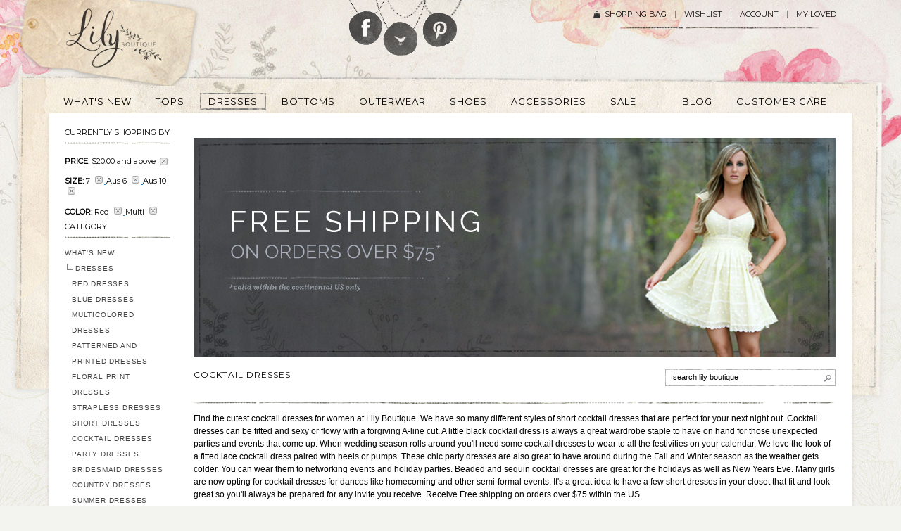

--- FILE ---
content_type: text/html; charset=UTF-8
request_url: https://www.lilyboutique.com/cocktail-dresses?color=26%2C199&price=20-&size=186%2C208%2C210
body_size: 14999
content:
<!DOCTYPE html PUBLIC "-//W3C//DTD XHTML 1.0 Strict//EN" "http://www.w3.org/TR/xhtml1/DTD/xhtml1-strict.dtd">
<html xmlns="http://www.w3.org/1999/xhtml" xml:lang="en" lang="en">
<head>
<meta http-equiv="Content-Type" content="text/html; charset=utf-8" />
<title>Cocktail Dresses | Going Out Dresses |, Price $20.00 and above, Size 7 Aus 6 Aus 10 , Color Red Multi Lily Boutique</title>
<meta name="description" content="Shop Must-Have Cocktail Dresses at Lily Boutique. Affordable Prices + FREE Shipping on Short Cocktail Dresses, Lace Cocktail Dresses &amp;amp; Party Dresses., Price $20.00 and above, Size 7 Aus 6 Aus 10 , Color Red Multi" />
<meta name="robots" content="NOINDEX, FOLLOW" />
<link rel="icon" href="https://www.lilyboutique.com/media/favicon/websites/1/favicon.ico" type="image/x-icon" />
<link rel="shortcut icon" href="https://www.lilyboutique.com/media/favicon/websites/1/favicon.ico" type="image/x-icon" />
<!--[if lt IE 7]>
<script type="text/javascript">
//<![CDATA[
    var BLANK_URL = 'https://www.lilyboutique.com/js/blank.html';
    var BLANK_IMG = 'https://www.lilyboutique.com/js/spacer.gif';
//]]>
</script>
<![endif]-->
<link rel="stylesheet" type="text/css" href="https://www.lilyboutique.com/media/css_secure/9cc04c6ce3df6a0f424e81f3f6648c0c.css" media="all" />
<link rel="stylesheet" type="text/css" href="https://www.lilyboutique.com/media/css_secure/67eebbf94ebeee7e350edae595a33ed5.css" media="print" />
<script type="text/javascript" src="https://www.lilyboutique.com/js/prototype/prototype.js"></script>
<script type="text/javascript" src="https://www.lilyboutique.com/js/lib/ccard.js"></script>
<script type="text/javascript" src="https://www.lilyboutique.com/js/prototype/validation.js"></script>
<script type="text/javascript" src="https://www.lilyboutique.com/js/scriptaculous/builder.js"></script>
<script type="text/javascript" src="https://www.lilyboutique.com/js/scriptaculous/effects.js"></script>
<script type="text/javascript" src="https://www.lilyboutique.com/js/scriptaculous/dragdrop.js"></script>
<script type="text/javascript" src="https://www.lilyboutique.com/js/scriptaculous/controls.js"></script>
<script type="text/javascript" src="https://www.lilyboutique.com/js/scriptaculous/slider.js"></script>
<script type="text/javascript" src="https://www.lilyboutique.com/js/varien/js.js"></script>
<script type="text/javascript" src="https://www.lilyboutique.com/js/varien/form.js"></script>
<script type="text/javascript" src="https://www.lilyboutique.com/js/varien/menu.js"></script>
<script type="text/javascript" src="https://www.lilyboutique.com/js/mage/translate.js"></script>
<script type="text/javascript" src="https://www.lilyboutique.com/js/mage/cookies.js"></script>
<script type="text/javascript" src="https://www.lilyboutique.com/js/qaz/qbanner/jquery.1.5.1.js"></script>
<script type="text/javascript" src="https://www.lilyboutique.com/js/qaz/qbanner/jqueryNoconfig.js"></script>
<script type="text/javascript" src="https://www.lilyboutique.com/js/qaz/qbanner/jquery.slides.min.js"></script>
<script type="text/javascript" src="https://www.lilyboutique.com/js/swatches/customoptions.js"></script>
<script type="text/javascript" src="https://www.lilyboutique.com/js/VS/jquery-1.6.4.min.js"></script>
<script type="text/javascript" src="https://www.lilyboutique.com/js/VS/noconflict.js"></script>
<script type="text/javascript" src="https://www.lilyboutique.com/js/VS/ajaxwishlist.js"></script>
<script type="text/javascript" src="https://www.lilyboutique.com/js/jquery/jquery.customSelect.min.js"></script>
<script type="text/javascript" src="https://www.lilyboutique.com/js/jquery/jquery.functions.js"></script>
<script type="text/javascript" src="https://www.lilyboutique.com/js/amasty/amshopby/amshopby.js"></script>
<script type="text/javascript" src="https://www.lilyboutique.com/js/amasty/amshopby/jquery.min.js"></script>
<script type="text/javascript" src="https://www.lilyboutique.com/js/amasty/amshopby/jquery-ui.min.js"></script>
<script type="text/javascript" src="https://www.lilyboutique.com/js/amasty/amshopby/jquery.ui.touch-punch.min.js"></script>
<script type="text/javascript" src="https://www.lilyboutique.com/js/amasty/amshopby/amshopby-jquery.js"></script>
<script type="text/javascript" src="https://www.lilyboutique.com/js/amasty/amshopby/amshopby-ajax.js"></script>
<script type="text/javascript" src="https://www.lilyboutique.com/skin/frontend/default/default/js/jquery.bxslider.js"></script>
<script type="text/javascript" src="https://www.lilyboutique.com/skin/frontend/default/default/VS/js/fancybox/jquery.fancybox-1.3.4.js"></script>
<script type="text/javascript" src="https://www.lilyboutique.com/skin/frontend/default/default/VS/js/fancybox/jquery.easing-1.3.pack.js"></script>
<script type="text/javascript" src="https://www.lilyboutique.com/skin/frontend/default/default/VS/js/fancybox/jquery.mousewheel-3.0.4.pack.js"></script>
<link rel="canonical" href="https://www.lilyboutique.com/cocktail-dresses" />
<!--[if lt IE 8]>
<link rel="stylesheet" type="text/css" href="https://www.lilyboutique.com/media/css_secure/723386d93cd8787291bfd34bde3051e8.css" media="all" />
<![endif]-->
<!--[if lt IE 7]>
<script type="text/javascript" src="https://www.lilyboutique.com/js/lib/ds-sleight.js"></script>
<script type="text/javascript" src="https://www.lilyboutique.com/skin/frontend/base/default/js/ie6.js"></script>
<![endif]-->

<script type="text/javascript">
//<![CDATA[
Mage.Cookies.path     = '/';
Mage.Cookies.domain   = '.www.lilyboutique.com';
//]]>
</script>

<script type="text/javascript">
//<![CDATA[
optionalZipCountries = ["HK","IE","MO","PA"];
//]]>
</script>
<script type="application/ld+json">{"@context":"http:\/\/schema.org","@type":"WebSite","url":"https:\/\/www.lilyboutique.com\/","name":"Lily Boutique","about":"Online boutique specializing in cute dresses, lace dresses, bridesmaid dresses, lace dresses, homecoming dresses."}</script><script type="application/ld+json">{"@context":"http:\/\/schema.org","@type":"BreadcrumbList","itemListElement":[{"@type":"ListItem","item":{"@id":"https:\/\/www.lilyboutique.com\/","name":"Home"},"position":0},{"@type":"ListItem","item":{"@id":"https:\/\/www.lilyboutique.com\/dresses","name":"DRESSES"},"position":1},{"@type":"ListItem","item":{"name":"Cocktail Dresses"},"position":2}]}</script><script type="text/javascript" >
	toolbarBaseurl	=	'https://www.lilyboutique.com/skin/';
</script>

<meta property="og:type" content="product.group"/>
<meta property="og:title" content="Cocktail Dresses | Going Out Dresses |, Price $20.00 and above, Size 7 Aus 6 Aus 10 , Color Red Multi Lily Boutique"/>
<meta property="og:description" content="Shop Must-Have Cocktail Dresses at Lily Boutique. Affordable Prices + FREE Shipping on Short Cocktail Dresses, Lace Cocktail Dresses &amp;amp; Party Dresses., Price $20.00 and above, Size 7 Aus 6 Aus 10 , Color Red Multi"/>
<meta property="og:url" content="https://www.lilyboutique.com/cocktail-dresses"/>
<meta property="og:site_name" content="Lily Boutique"/>
<script type="text/javascript">//<![CDATA[
        var Translator = new Translate([]);
        //]]></script><script type="text/javascript">
// Popup window code

function newPopupsocial(url) {
	popupWindow = window.open(
		url,'popUpWindow','height=300,width=500,left=500,top=200,resizable=yes,scrollbars=yes,toolbar=no,menubar=no,location=no,directories=no,status=yes')
}


</script>
<script type="text/javascript">

  var _gaq = _gaq || [];
  _gaq.push(['_setAccount', 'UA-23407402-1']);
  _gaq.push(['_trackPageview']);

  (function() {
    var ga = document.createElement('script'); ga.type = 'text/javascript'; ga.async = true;
    ga.src = ('https:' == document.location.protocol ? 'https://ssl' : 'http://www') + '.google-analytics.com/ga.js';
    var s = document.getElementsByTagName('script')[0]; s.parentNode.insertBefore(ga, s);
  })();

</script>
<!-- Facebook Pixel Code -->
<script>
!function(f,b,e,v,n,t,s){if(f.fbq)return;n=f.fbq=function(){n.callMethod?
n.callMethod.apply(n,arguments):n.queue.push(arguments)};if(!f._fbq)f._fbq=n;
n.push=n;n.loaded=!0;n.version='2.0';n.queue=[];t=b.createElement(e);t.async=!0;
t.src=v;s=b.getElementsByTagName(e)[0];s.parentNode.insertBefore(t,s)}(window,
document,'script','https://connect.facebook.net/en_US/fbevents.js');
fbq('init', '1040737302680662');
fbq('track', "PageView");</script>
<noscript><img height="1" width="1" style="display:none"
src="https://www.facebook.com/tr?id=1040737302680662&ev=PageView&noscript=1"
/></noscript>
<!-- End Facebook Pixel Code -->

<!--Nidhi Start -->
      <!-- Search --> 
      
   <!-- Customer Registration --> 
     
	    
		          
	<!-- Checkout start  -->       
	<!-- Checkout success -->  
	<!-- Nidhi End--></head>
<body class=" catalog-category-view categorypath-cocktail-dresses category-cocktail-dresses">
<div class="wrapper">
        <noscript>
        <div class="global-site-notice noscript">
            <div class="notice-inner">
                <p>
                    <strong>JavaScript seems to be disabled in your browser.</strong><br />
                    You must have JavaScript enabled in your browser to utilize the functionality of this website.                </p>
            </div>
        </div>
    </noscript>
    <div class="page">
        
<!-- 
	Notes by KL:
	- Removed logo class from H1 (tag bg appearing twice due to .logo class on a inside heading)
-->

<div class="header-container">
    <div class="header">
                <a href="https://www.lilyboutique.com/" title="Lily Boutique" class="logo"><strong>Lily Boutique</strong><img src="https://www.lilyboutique.com/skin/frontend/default/default/images/logo_new1.png" alt="Lily Boutique" /></a>
                <div class="quick-access">
            <!--<form id="search_mini_form" action="" method="get">
    <div class="form-search">
        <label for="search"></label>
        <input id="search" type="text" name="" value="" class="input-text" maxlength="" />
        <button type="submit" title="" class="button"><span><span></span></span></button>
        <div id="search_autocomplete" class="search-autocomplete"></div>
        <script type="text/javascript">
        //<![CDATA[
            var searchForm = new Varien.searchForm('search_mini_form', 'search', '');
            searchForm.initAutocomplete('', 'search_autocomplete');
        //]]>
        </script>
    </div>
</form>-->


<!-- 
	Notes by KL:
	- changed the social media icons
    - corrected spelling of social icon class
    - removed images, added as background images
-->

<div class="social_icon">
	<div class="fb_icon">
    	<a href="https://www.facebook.com/pages/Lily-Boutique-wwwlilyboutiquecom/105247622906946" target="_blank">Follow Lily Boutique on Facebook</a>
    </div>
    <div class="twitter_icon">
    	<a href="https://twitter.com/LilyBoutiquecom" target="_blank">Follow Lily Boutique on Twitter</a>
    </div>
    <div class="pinterest_icon">
    	<a href="https://pinterest.com/lilyboutiquecom/" target="_blank">Follow Lily Boutique on Pinterest</a>
    </div>
</div>            <!--<p class="welcome-msg"> </p>-->
            <ul class="links">
                    	<li class="first1" ><a href="https://www.lilyboutique.com/checkout/cart/" title="Shopping Bag" class="top-link-cart">Shopping Bag <img src="https://www.lilyboutique.com/skin/frontend/default/default/images/shoping_bag.png" align="middle"  style="padding-top:8px; padding-left:5px; padding-right:10px;" /></a>                </li>
			                                        <li ><a href="https://www.lilyboutique.com/wishlist/" title="Wishlist" >Wishlist</a></li>
                                                <li ><a href="https://www.lilyboutique.com/customer/account/" title="Account" >Account</a></li>
                                        <li class=" last" ><a href="https://www.lilyboutique.com/loved/" title="My Loved" >My Loved</a></li>
            </ul>
            <!---->        </div>
            </div>
</div>
<div class="nav-container">
    <ul id="nav">
        <li  class="level0 nav-1 first level-top"><a href="https://www.lilyboutique.com/whats-new"  class="level-top" ><span>WHAT'S NEW</span></a></li><li  class="level0 nav-2 level-top"><a href="https://www.lilyboutique.com/tops"  class="level-top" ><span>TOPS</span></a></li><li  class="level0 nav-3 active level-top"><a href="https://www.lilyboutique.com/dresses"  class="level-top" ><span>DRESSES</span></a></li><li  class="level0 nav-4 level-top"><a href="https://www.lilyboutique.com/bottoms"  class="level-top" ><span>BOTTOMS</span></a></li><li  class="level0 nav-5 level-top"><a href="https://www.lilyboutique.com/outerwear"  class="level-top" ><span>OUTERWEAR</span></a></li><li  class="level0 nav-6 level-top"><a href="https://www.lilyboutique.com/shoes"  class="level-top" ><span>SHOES</span></a></li><li  class="level0 nav-7 level-top"><a href="https://www.lilyboutique.com/accessories"  class="level-top" ><span>ACCESSORIES</span></a></li><li  class="level0 nav-8 level-top"><a href="https://www.lilyboutique.com/sale"  class="level-top" ><span>SALE</span></a></li><li  class="level0 nav-9 level-top"><a href="https://www.lilyboutique.com/blog"  class="level-top" ><span>BLOG</span></a></li><li  class="level0 nav-10 last level-top"><a href="https://www.lilyboutique.com/customer-care/#contactus"  class="level-top" ><span>CUSTOMER CARE</span></a></li>    </ul>
</div>
        <div class="main-container col2-left-layout">
            <div class="main">
            	            
                                <div class="middle_main">
                    <div class="col-main">
                                                    <script>
        window.amshopby_scroll_to_products = true ;
    </script>
    <div style="display:none" class="amshopby-filters-top"><div style="display:none" class="amshopby-overlay"></div></div>	<div id="instagrampro_category">
		<div id="cleardiv"></div>
</div>
<style>
#instagrampro_category > a {
  float: left;
  height: 100px;
  margin: 5px;
  width: 100px;
}
</style>
<div class="amshopby-page-container" id="amshopby-page-container">
<!-- 
	Notes by KL:
	- Removed shipping banner text
    - Removed mini shipping banner
-->

  

<div class="right_penal">
	<div class="banner_main">
        </div>
</div>
<div style="clear:both;"></div>

<div class="page-title category-title cms_titlebor">
        <div style="float:left; width:50%;"><h3>Cocktail Dresses</h3></div>
    <div class="search_panel" style="width:50%; float:right;">
    	<div class="search_bar" style="float:right;">
			
<!-- 
	Notes by KL:
	- Removed search icon image, added it as a css background
-->

	<form id="search_mini_form" action="https://www.lilyboutique.com/catalogsearch/result/" method="get">
    	<label for="search"></label>
      	<input type="text" name="q" id="q" value="search lily boutique" onblur="if(this.value=='') this.value='search lily boutique';" onfocus="if(this.value=='search lily boutique') this.value='';" class="input_type" />
        <div id="search_autocomplete" class="search-autocomplete"></div>
	</form>

	
                	</div>
    </div>    
</div>


    <div class="category-description std">
        Find the cutest cocktail dresses for women at Lily Boutique. We have so many different styles of short cocktail dresses that are perfect for your next night out. Cocktail dresses can be fitted and sexy or flowy with a forgiving A-line cut. A little black cocktail dress is always a great wardrobe staple to have on hand for those unexpected parties and events that come up. When wedding season rolls around you'll need some cocktail dresses to wear to all the festivities on your calendar. We love the look of a fitted lace cocktail dress paired with heels or pumps. These chic party dresses are also great to have around during the Fall and Winter season as the weather gets colder. You can wear them to networking events and holiday parties.  Beaded and sequin cocktail dresses are great for the holidays as well as New Years Eve. Many girls are now opting for cocktail dresses for dances like homecoming and other semi-formal events. It's a great idea to have a few short dresses in your closet that fit and look great so you'll always be prepared for any invite you receive. Receive Free shipping on orders over $75 within the US.     </div>
    
    <style>
.actions
{
	display:none;
}
.bootompagination .left_side
{
	display:none;
}

</style>
<div class="category-products">
    <div class="search_panel">
                 <div class="toolbar">
    <div class="pager">
        
        <div class="limiter">
            <a class="results">
                                       2 RESULTS			                         </a>&nbsp;
            <select onchange="setLocation(this.value)">
            				                    <option value="https://www.lilyboutique.com/cocktail-dresses?color=26%2C199&amp;limit=30&amp;price=20-&amp;size=186%2C208%2C210">
                        30                    </option>
                                    <option value="https://www.lilyboutique.com/cocktail-dresses?color=26%2C199&amp;limit=60&amp;price=20-&amp;size=186%2C208%2C210">
                        60                    </option>
                                    <option value="https://www.lilyboutique.com/cocktail-dresses?color=26%2C199&amp;limit=90&amp;price=20-&amp;size=186%2C208%2C210" selected="selected">
                        90                    </option>
                                    <option value="https://www.lilyboutique.com/cocktail-dresses?color=26%2C199&amp;limit=all&amp;price=20-&amp;size=186%2C208%2C210">
                        All                    </option>
                                        </select> 
        </div>

        
    
    
    
    
    

    </div>

    </div>
 
    </div>
        
    
                            <ul class="products-grid">
                    <li class="item first">
                <a href="https://www.lilyboutique.com/cocktail-dresses/when-in-doubt-wear-red-bodycon-dress" title="Red Bodycon cocktail dress, sexy red party dress" class="product-image"><img src="https://www.lilyboutique.com/media/catalog/product/cache/1/small_image/280x420/9df78eab33525d08d6e5fb8d27136e95/1/3/132_54_.jpg"  alt="Red Bodycon cocktail dress, sexy red party dress" /></a>
                <h2 class="product-name"><a href="https://www.lilyboutique.com/cocktail-dresses/when-in-doubt-wear-red-bodycon-dress" title="When In Doubt Wear Red Bodycon Dress">When In Doubt Wear Red Bodycon Dress</a></h2>
                                

                
    <div class="price-box">
                                    
                    <p class="old-price">
                <span class="price-label">Regular Price:</span>
                <span class="price" id="old-price-8542">
                    $54.00                </span>
            </p>

                        <p class="special-price">
                				                	<span class="price-label">Final Sale:</span>
                                <span class="price" id="product-price-8542">
                    $26.95                </span>
            </p>
                    
    
        </div>

                <div class="actions">
                                            <button type="button" title="Add to Cart" class="button btn-cart" onclick="setLocation('https://www.lilyboutique.com/cocktail-dresses/when-in-doubt-wear-red-bodycon-dress?options=cart')"><span><span>Add to Cart</span></span></button>
                                        <ul class="add-to-links">
                                                    <li><span class="separator">|</span> <a href="https://www.lilyboutique.com/catalog/product_compare/add/product/8542/uenc/aHR0cHM6Ly93d3cubGlseWJvdXRpcXVlLmNvbS9jb2NrdGFpbC1kcmVzc2VzP2NvbG9yPTI2JTJDMTk5JmFtcDtwcmljZT0yMC0mYW1wO3NpemU9MTg2JTJDMjA4JTJDMjEw/form_key/8u7zVUzsNxdzncpt/" class="link-compare">Compare</a></li>
                                                                            <li><a href="https://www.lilyboutique.com/wishlist/index/add/product/8542/form_key/8u7zVUzsNxdzncpt/" class="link-wishlist">Add to Wishlist</a></li>
                                            </ul>
                </div>
            </li>
                                    <li class="item">
                <a href="https://www.lilyboutique.com/cocktail-dresses/growing-peonies-floral-flouncy-dress" title="Cute Floral Print Sundress, Boutique Dresses Online, Ginger Fizz Printed Dress" class="product-image"><img src="https://www.lilyboutique.com/media/catalog/product/cache/1/small_image/280x420/9df78eab33525d08d6e5fb8d27136e95/1/2/126studio_79_.jpg"  alt="Cute Floral Print Sundress, Boutique Dresses Online, Ginger Fizz Printed Dress" /></a>
                <h2 class="product-name"><a href="https://www.lilyboutique.com/cocktail-dresses/growing-peonies-floral-flouncy-dress" title="Growing Peonies Floral Flouncy Dress">Growing Peonies Floral Flouncy Dress</a></h2>
                                

                
    <div class="price-box">
                                                                <span class="regular-price" id="product-price-8334">
                                            <span class="price">$70.00</span>                                    </span>
                        
        </div>

                <div class="actions">
                                            <button type="button" title="Add to Cart" class="button btn-cart" onclick="setLocation('https://www.lilyboutique.com/cocktail-dresses/growing-peonies-floral-flouncy-dress?options=cart')"><span><span>Add to Cart</span></span></button>
                                        <ul class="add-to-links">
                                                    <li><span class="separator">|</span> <a href="https://www.lilyboutique.com/catalog/product_compare/add/product/8334/uenc/aHR0cHM6Ly93d3cubGlseWJvdXRpcXVlLmNvbS9jb2NrdGFpbC1kcmVzc2VzP2NvbG9yPTI2JTJDMTk5JmFtcDtwcmljZT0yMC0mYW1wO3NpemU9MTg2JTJDMjA4JTJDMjEw/form_key/8u7zVUzsNxdzncpt/" class="link-compare">Compare</a></li>
                                                                            <li><a href="https://www.lilyboutique.com/wishlist/index/add/product/8334/form_key/8u7zVUzsNxdzncpt/" class="link-wishlist">Add to Wishlist</a></li>
                                            </ul>
                </div>
            </li>
                </ul>
                        <script type="text/javascript">decorateGeneric($$('ul.products-grid'), ['odd','even','first','last'])</script>
    
 <!--    <div class="toolbar-bottom">
       
    </div>  -->
     <div class="search_panel bootompagination">
                 <div class="toolbar">
    <div class="pager">
        
        <div class="limiter">
            <a class="results">
                                       2 RESULTS			                         </a>&nbsp;
            <select onchange="setLocation(this.value)">
            				                    <option value="https://www.lilyboutique.com/cocktail-dresses?color=26%2C199&amp;limit=30&amp;price=20-&amp;size=186%2C208%2C210">
                        30                    </option>
                                    <option value="https://www.lilyboutique.com/cocktail-dresses?color=26%2C199&amp;limit=60&amp;price=20-&amp;size=186%2C208%2C210">
                        60                    </option>
                                    <option value="https://www.lilyboutique.com/cocktail-dresses?color=26%2C199&amp;limit=90&amp;price=20-&amp;size=186%2C208%2C210" selected="selected">
                        90                    </option>
                                    <option value="https://www.lilyboutique.com/cocktail-dresses?color=26%2C199&amp;limit=all&amp;price=20-&amp;size=186%2C208%2C210">
                        All                    </option>
                                        </select> 
        </div>

        
    
    
    
    
    

    </div>

    </div>
 
             </div>
     
</div>


<div style="display:none" class="amshopby-overlay"><div></div></div></div><div class="amshopby-filters-bottom-cms">
    </div>
                    </div>
                    
                	<div class="col-left sidebar"><div class="block block-layered-nav amshopby-filters-left">
    <div class="block-content">
            <p class="block-subtitle">Currently Shopping by</p>
    <div class="currently">
        <ol>
                            <li>
                    <span class="label">Price:</span>
                                                                    	<a href="https://www.lilyboutique.com/cocktail-dresses?color=26%2C199&size=186%2C208%2C210" class="btn-remove" title="Remove This Item">Remove This Item</a>    
                                                <span class="price">$20.00</span> and above                                    </li>
                            <li>
                    <span class="label">Size:</span>
                                                                        <span class="multiselect-child">
                                7                                <a href="https://www.lilyboutique.com/cocktail-dresses?color=26%2C199&price=20-&size=208%2C210" class="btn-remove-inline">
                                    <img src="https://www.lilyboutique.com/skin/frontend/default/default/images/spacer.gif" width="13" height="12" alt="Remove This Item" />
                                </a>
                            </span>
                                                    <span class="multiselect-child">
                                Aus 6                                <a href="https://www.lilyboutique.com/cocktail-dresses?color=26%2C199&price=20-&size=186%2C208" class="btn-remove-inline">
                                    <img src="https://www.lilyboutique.com/skin/frontend/default/default/images/spacer.gif" width="13" height="12" alt="Remove This Item" />
                                </a>
                            </span>
                                                    <span class="multiselect-child">
                                Aus 10                                <a href="https://www.lilyboutique.com/cocktail-dresses?color=26%2C199&price=20-&size=186%2C210" class="btn-remove-inline">
                                    <img src="https://www.lilyboutique.com/skin/frontend/default/default/images/spacer.gif" width="13" height="12" alt="Remove This Item" />
                                </a>
                            </span>
                                                            </li>
                            <li>
                    <span class="label">Color:</span>
                                                                        <span class="multiselect-child">
                                Red                                <a href="https://www.lilyboutique.com/cocktail-dresses?color=199&price=20-&size=186%2C208%2C210" class="btn-remove-inline">
                                    <img src="https://www.lilyboutique.com/skin/frontend/default/default/images/spacer.gif" width="13" height="12" alt="Remove This Item" />
                                </a>
                            </span>
                                                    <span class="multiselect-child">
                                Multi                                <a href="https://www.lilyboutique.com/cocktail-dresses?color=26&price=20-&size=186%2C208%2C210" class="btn-remove-inline">
                                    <img src="https://www.lilyboutique.com/skin/frontend/default/default/images/spacer.gif" width="13" height="12" alt="Remove This Item" />
                                </a>
                            </span>
                                                            </li>
                    </ol>
            </div>
                    <div class="actions"><a href="https://www.lilyboutique.com/cocktail-dresses">Clear All</a></div>
                                        <dl id="narrow-by-list">
                                                                    <dt>Category</dt>
                    <dd><style>
.signup_text .actions{ display:block !important; background:none; border:none; padding: 0px;}
.signup_text .actions span{ height:24px !important;}
</style>

<ol   >
                    <li class="amshopby-cat amshopby-cat-level-1" >
                        <a  href="https://www.lilyboutique.com/whats-new?color=26%2C199&amp;price=20-&amp;size=186%2C208%2C210">WHAT'S NEW</a>
                    </li>
                    <li class="amshopby-cat amshopby-cat-level-1" >
            <span id="amshopby-cat-id-37" class="amshopby-plusminus plus"></span>            <a  href="https://www.lilyboutique.com/dresses?color=26%2C199&amp;price=20-&amp;size=186%2C208%2C210">DRESSES</a>
                    </li>
                    <li class="amshopby-cat amshopby-cat-level-2 amshopby-cat-parentid-37" >
                        <a  href="https://www.lilyboutique.com/red-dresses?color=26%2C199&amp;price=20-&amp;size=186%2C208%2C210">Red Dresses</a>
                    </li>
                    <li class="amshopby-cat amshopby-cat-level-2 amshopby-cat-parentid-37" >
                        <a  href="https://www.lilyboutique.com/blue-dresses?color=26%2C199&amp;price=20-&amp;size=186%2C208%2C210">Blue Dresses</a>
                    </li>
                    <li class="amshopby-cat amshopby-cat-level-2 amshopby-cat-parentid-37" >
                        <a  href="https://www.lilyboutique.com/multicolored-dresses?color=26%2C199&amp;price=20-&amp;size=186%2C208%2C210">Multicolored Dresses</a>
                    </li>
                    <li class="amshopby-cat amshopby-cat-level-2 amshopby-cat-parentid-37" >
                        <a  href="https://www.lilyboutique.com/patterned-and-printed-dresses?color=26%2C199&amp;price=20-&amp;size=186%2C208%2C210">Patterned and Printed Dresses</a>
                    </li>
                    <li class="amshopby-cat amshopby-cat-level-2 amshopby-cat-parentid-37" >
                        <a  href="https://www.lilyboutique.com/floral-print-dresses?color=26%2C199&amp;price=20-&amp;size=186%2C208%2C210">Floral Print Dresses</a>
                    </li>
                    <li class="amshopby-cat amshopby-cat-level-2 amshopby-cat-parentid-37" >
                        <a  href="https://www.lilyboutique.com/strapless-dresses?color=26%2C199&amp;price=20-&amp;size=186%2C208%2C210">Strapless Dresses</a>
                    </li>
                    <li class="amshopby-cat amshopby-cat-level-2 amshopby-cat-parentid-37" >
                        <a  href="https://www.lilyboutique.com/short-dresses?color=26%2C199&amp;price=20-&amp;size=186%2C208%2C210">Short Dresses</a>
                    </li>
                    <li class="amshopby-cat amshopby-cat-level-2 amshopby-cat-parentid-37" >
                        <a  href="https://www.lilyboutique.com/cocktail-dresses?color=26%2C199&amp;price=20-&amp;size=186%2C208%2C210">Cocktail Dresses</a>
                    </li>
                    <li class="amshopby-cat amshopby-cat-level-2 amshopby-cat-parentid-37" >
                        <a  href="https://www.lilyboutique.com/party-dresses?color=26%2C199&amp;price=20-&amp;size=186%2C208%2C210">Party Dresses</a>
                    </li>
                    <li class="amshopby-cat amshopby-cat-level-2 amshopby-cat-parentid-37" >
                        <a  href="https://www.lilyboutique.com/bridesmaid-dresses?color=26%2C199&amp;price=20-&amp;size=186%2C208%2C210">Bridesmaid Dresses</a>
                    </li>
                    <li class="amshopby-cat amshopby-cat-level-2 amshopby-cat-parentid-37" >
                        <a  href="https://www.lilyboutique.com/country-dresses?color=26%2C199&amp;price=20-&amp;size=186%2C208%2C210">Country Dresses</a>
                    </li>
                    <li class="amshopby-cat amshopby-cat-level-2 amshopby-cat-parentid-37" >
                        <a  href="https://www.lilyboutique.com/summer-dresses?color=26%2C199&amp;price=20-&amp;size=186%2C208%2C210">Summer Dresses</a>
                    </li>
                    <li class="amshopby-cat amshopby-cat-level-2 amshopby-cat-parentid-37" >
                        <a  href="https://www.lilyboutique.com/homecoming-dresses?color=26%2C199&amp;price=20-&amp;size=186%2C208%2C210">Homecoming Dresses</a>
                    </li>
                    <li class="amshopby-cat amshopby-cat-level-2 amshopby-cat-parentid-37" >
                        <a  href="https://www.lilyboutique.com/formal-and-prom-dresses?color=26%2C199&amp;price=20-&amp;size=186%2C208%2C210">Formal and Prom Dresses</a>
                    </li>
                    <li class="amshopby-cat amshopby-cat-level-2 amshopby-cat-parentid-37" >
                        <a  href="https://www.lilyboutique.com/bodycon-dresses?color=26%2C199&amp;price=20-&amp;size=186%2C208%2C210">Bodycon Dresses</a>
                    </li>
                    <li class="amshopby-cat amshopby-cat-level-2 amshopby-cat-parentid-37" >
                        <a  href="https://www.lilyboutique.com/a-line-dresses?color=26%2C199&amp;price=20-&amp;size=186%2C208%2C210">A-Line Dresses</a>
                    </li>
                    <li class="amshopby-cat amshopby-cat-level-2 amshopby-cat-parentid-37" >
                        <a  href="https://www.lilyboutique.com/beaded-and-sequin-dresses?color=26%2C199&amp;price=20-&amp;size=186%2C208%2C210">Beaded and Sequin Dresses</a>
                    </li>
                    <li class="amshopby-cat amshopby-cat-level-2 amshopby-cat-parentid-37" >
                        <a  href="https://www.lilyboutique.com/festival-hippie-and-boho-dresses?color=26%2C199&amp;price=20-&amp;size=186%2C208%2C210">Festival, Hippie, and Boho Dresses</a>
                    </li>
                    <li class="amshopby-cat amshopby-cat-level-2 amshopby-cat-parentid-37" >
                        <a  href="https://www.lilyboutique.com/great-gatsby-roaring-20s-dresses?color=26%2C199&amp;price=20-&amp;size=186%2C208%2C210">Great Gatsby Roaring 20s Dresses</a>
                    </li>
                    <li class="amshopby-cat amshopby-cat-level-2 amshopby-cat-parentid-37" >
                        <a  href="https://www.lilyboutique.com/holiday-dresses?color=26%2C199&amp;price=20-&amp;size=186%2C208%2C210">Holiday Dresses</a>
                    </li>
                    <li class="amshopby-cat amshopby-cat-level-2 amshopby-cat-parentid-37" >
                        <a  href="https://www.lilyboutique.com/sexy-dresses?color=26%2C199&amp;price=20-&amp;size=186%2C208%2C210">Sexy Dresses</a>
                    </li>
                    <li class="amshopby-cat amshopby-cat-level-2 amshopby-cat-parentid-37" >
                        <a  href="https://www.lilyboutique.com/fall-and-winter-dresses?color=26%2C199&amp;price=20-&amp;size=186%2C208%2C210">Fall and Winter Dresses</a>
                    </li>
                    <li class="amshopby-cat amshopby-cat-level-2 amshopby-cat-parentid-37" >
                        <a  href="https://www.lilyboutique.com/sundresses?color=26%2C199&amp;price=20-&amp;size=186%2C208%2C210">Sundresses</a>
                    </li>
                    <li class="amshopby-cat amshopby-cat-level-2 amshopby-cat-parentid-37" >
                        <a  href="https://www.lilyboutique.com/new-years-dresses?color=26%2C199&amp;price=20-&amp;size=186%2C208%2C210">New Years Dresses</a>
                    </li>
                    <li class="amshopby-cat amshopby-cat-level-1" >
                        <a  href="https://www.lilyboutique.com/sale?color=26%2C199&amp;price=20-&amp;size=186%2C208%2C210">SALE</a>
                    </li>
    </ol>
<script type="text/javascript">
function continuenewsletterleft()
{
	 jQuery('#mg-newsletterleft-dialog').fadeOut();
}
</script>
    
    <div class="menu2 widget" style="margin-top:20px;">
    	<h4>Customer Care</h4>
        <ul>
            <li><div class="amshopby-cat"><a href="https://www.lilyboutique.com/customercare/#contactus">Contact Us</a></div></li>
            <li><div class="amshopby-cat"><a href="https://www.lilyboutique.com/customercare/#sizechart">Size Chart</a></div></li>
            <li><div class="amshopby-cat"><a href="https://www.lilyboutique.com/customercare/#shipping">Shipping</a></div></li>
            <li><div class="amshopby-cat"><a href="https://www.lilyboutique.com/customercare/#international">International</a></div></li>
            <li><div class="amshopby-cat"><a href="https://www.lilyboutique.com/customercare/#return">Returns</a></div></li>
            <li><div class="amshopby-cat"><a href="https://www.lilyboutique.com/customercare/#faq">FAQ</a></div></li>
            <li><div class="amshopby-cat"><a href="https://www.lilyboutique.com/customercare/#privacypolicy">Privacy Policy</a></div></li>
            <!-- <li><a href="https://www.lilyboutique.com/affiliate_program/">AFFILIATE PROGRAM</a></li> -->
            <li><div class="amshopby-cat"><a href="http://www.shareasale.com/shareasale.cfm?merchantID=33435" target="_blank">Affiliate Program</a></div></li>
            <li><div class="amshopby-cat"><a href="#">Blogger Appreciation</a></div></li>
		</ul>
	</div>


<div class="signup_main widget">
    	<h4>Stay in the know</h4>
        <div class="signup_text">
            <p>Sign up for our e-mail list <br />
            and be the first to know <br />
            about our new arrivals, <br />
            contests and promotions.</p>

           <!--  <form action="https://www.lilyboutique.com/newsletter/subscriber/new/" method="post" id="newsletter-validate-detail-left">
            <input type="text" name="email" id="name" value="your email address" onblur="if(this.value=='') this.value='your email address';" onfocus="if(this.value=='your email address') this.value='';" class="input_text required-entry validate-email" />
            <div class="actions">

                <button type="submit" title="Subscribe" class="button"><span><span>Subscribe</span></span></button>
            </div>
            </form>
			-->

            <form action="https://www.lilyboutique.com/newsletter/subscriber/new/" method="post" id="newsletter-validate-detail-left">
               <input type="text" name="email" id="email" value="your email address"  onblur="if(this.value=='') this.value='your email address';" onfocus="if(this.value=='your email address') this.value='';" class="input_text required-entry validate-email" />
                <div class="actions">
                   <!-- <button type="button" onclick="ajaxSubscribeleft('https://www.lilyboutique.com/left/subscriber/new/')" title="Subscribe" class="button"><span><span>Subscribe</span></span></button> -->
                   <button type="button" onclick="ajaxSubscribeleft('https://www.lilyboutique.com/constantcontact/subscriber/new/')" title="Subscribe" class="button"><span><span>Subscribe</span></span></button>
                    
                </div>
            </form>
            <!--<div class="spacer"><a href="#"><img src="" /></a></div>-->

		</div>
    </div>

    
    
    <div class="left_img widget amshopby-cat"> 
    	<a href="https://www.facebook.com/pages/Lily-Boutique-wwwlilyboutiquecom/105247622906946" target="_blank"><img src="https://www.lilyboutique.com/skin/frontend/default/default/images/sidebar-fb-btn.jpg" alt="Join us on Facebook" /></a>
        <a href="https://twitter.com/LilyBoutiquecom" target="_blank"><img src="https://www.lilyboutique.com/skin/frontend/default/default/images/sidebar-tw-btn.jpg" alt="Follow us on Twitter" /></a>
    	<a href="https://pinterest.com/lilyboutiquecom/" target="_blank"><img src="https://www.lilyboutique.com/skin/frontend/default/default/images/sidebar-pin-btn.jpg" alt="Pin it and win it on Pinterest" /></a>
 	<a href="https://instagram.com/shoplilyboutique/" target="_blank"><img src="https://www.lilyboutique.com/skin/frontend/default/default/images/insta_banner.jpg" alt="Follow us on Instagram" /></a>
    	<a href="https://www.lilyboutique.com/shipping/"><img src="https://www.lilyboutique.com/skin/frontend/default/default/images/we_ship.png" alt="" border="0" /></a>
    	<a href="https://www.lilyboutique.com/blog/"><img src="https://www.lilyboutique.com/skin/frontend/default/default/images/blog.png" alt="" border="0" /></a>
    </div>    

<script type="text/javascript">
function ajaxSubscribeleft(url)
{
	var emailvalue=document.getElementById('email').value;
	
	 if(emailvalue!='' && emailvalue!="your email address")
		{
		 new Ajax.Request(url, {
          method: 'post',     
		   parameters: {email:emailvalue},             
          onComplete: function(req) {
			  var prosplit=req.responseText;
		
			 if(prosplit)
			 {
				    //constatncontact(email);
					document.getElementById('newmsg').innerHTML=prosplit;
					jQuery('#mg-newsletter-dialog').fadeIn();			
				}
			 }
        });
		}
		else
		{
			 alert("Please enter email address");
			 document.getElementById('email').focus();
			 return false;
		}
}
function ajaxSubscribeleft1(url)
{
	
		var email=document.getElementById('email').value;
		 url += '?email='+email;
		
		 if(email!='')
		{
    		
		  new Ajax.Request(url, {
          method: 'get',         
          onComplete: function(req) {
			  var prosplit=req.responseText;
			 if(prosplit)
			 {
					
					 constatncontact(email);
					 document.getElementById('newleftmsg').innerHTML=prosplit;
					jQuery('#mg-newsletterleft-dialog').fadeIn();
				 // document.getElementById('sucemail').style.display='block';
					//document.getElementById('sucemail').innerHTML='thank you for signing up!';	
			 }
			 }
        });
		}

}
</script>    </dd>
                                                                                                    <dt>Size</dt>
                    <dd><ol class="
">
	<li  data-default_sort="0" data-featured_sort="0" data-text="Small"> <a class="amshopby-attr" href="https://www.lilyboutique.com/cocktail-dresses?color=26%2C199&amp;price=20-&amp;size=186%2C198%2C208%2C210"   data-config='{"code":"size","option":"198","type":"get","position":4}' >Small</a></li><li  data-default_sort="0" data-featured_sort="0" data-text="Medium"> <a class="amshopby-attr" href="https://www.lilyboutique.com/cocktail-dresses?color=26%2C199&amp;price=20-&amp;size=186%2C197%2C208%2C210"   data-config='{"code":"size","option":"197","type":"get","position":4}' >Medium</a></li><li  data-default_sort="0" data-featured_sort="0" data-text="Large"> <a class="amshopby-attr" href="https://www.lilyboutique.com/cocktail-dresses?color=26%2C199&amp;price=20-&amp;size=186%2C196%2C208%2C210"   data-config='{"code":"size","option":"196","type":"get","position":4}' >Large</a></li><li  data-default_sort="0" data-featured_sort="0" data-text="X-large"> <a class="amshopby-attr" href="https://www.lilyboutique.com/cocktail-dresses?color=26%2C199&amp;price=20-&amp;size=186%2C194%2C208%2C210"   data-config='{"code":"size","option":"194","type":"get","position":4}' >X-large</a></li><li  data-default_sort="0" data-featured_sort="0" data-text="1X"> <a class="amshopby-attr" href="https://www.lilyboutique.com/cocktail-dresses?color=26%2C199&amp;price=20-&amp;size=164%2C186%2C208%2C210"   data-config='{"code":"size","option":"164","type":"get","position":4}' >1X</a></li><li  data-default_sort="0" data-featured_sort="0" data-text="2X"> <a class="amshopby-attr" href="https://www.lilyboutique.com/cocktail-dresses?color=26%2C199&amp;price=20-&amp;size=163%2C186%2C208%2C210"   data-config='{"code":"size","option":"163","type":"get","position":4}' >2X</a></li><li  data-default_sort="0" data-featured_sort="0" data-text="3X"> <a class="amshopby-attr" href="https://www.lilyboutique.com/cocktail-dresses?color=26%2C199&amp;price=20-&amp;size=162%2C186%2C208%2C210"   data-config='{"code":"size","option":"162","type":"get","position":4}' >3X</a></li><li  data-default_sort="0" data-featured_sort="0" data-text="Aus 6"> <a class="amshopby-attr-selected" href="https://www.lilyboutique.com/cocktail-dresses?color=26%2C199&amp;price=20-&amp;size=186%2C208"   data-config='{"code":"size","option":"210","type":"get","position":4}' >Aus 6</a></li><li  data-default_sort="0" data-featured_sort="0" data-text="Aus 8"> <a class="amshopby-attr" href="https://www.lilyboutique.com/cocktail-dresses?color=26%2C199&amp;price=20-&amp;size=186%2C208%2C209%2C210"   data-config='{"code":"size","option":"209","type":"get","position":4}' >Aus 8</a></li><li  data-default_sort="0" data-featured_sort="0" data-text="Aus 10"> <a class="amshopby-attr-selected" href="https://www.lilyboutique.com/cocktail-dresses?color=26%2C199&amp;price=20-&amp;size=186%2C210"   data-config='{"code":"size","option":"208","type":"get","position":4}' >Aus 10</a></li><li  data-default_sort="0" data-featured_sort="0" data-text="Aus 12"> <a class="amshopby-attr" href="https://www.lilyboutique.com/cocktail-dresses?color=26%2C199&amp;price=20-&amp;size=186%2C207%2C208%2C210"   data-config='{"code":"size","option":"207","type":"get","position":4}' >Aus 12</a></li></ol>
</dd>
                                                                    <dt>Color</dt>
                    <dd><ol class="
">
	<li  data-default_sort="0" data-featured_sort="0" data-text="Black"> <a class="amshopby-attr" href="https://www.lilyboutique.com/cocktail-dresses?color=24%2C26%2C199&amp;price=20-&amp;size=186%2C208%2C210"   data-config='{"code":"color","option":"24","type":"get","position":5}' >Black</a></li><li  data-default_sort="0" data-featured_sort="0" data-text="Blue"> <a class="amshopby-attr" href="https://www.lilyboutique.com/cocktail-dresses?color=25%2C26%2C199&amp;price=20-&amp;size=186%2C208%2C210"   data-config='{"code":"color","option":"25","type":"get","position":5}' >Blue</a></li><li  data-default_sort="0" data-featured_sort="0" data-text="Green"> <a class="amshopby-attr" href="https://www.lilyboutique.com/cocktail-dresses?color=22%2C26%2C199&amp;price=20-&amp;size=186%2C208%2C210"   data-config='{"code":"color","option":"22","type":"get","position":5}' >Green</a></li><li  data-default_sort="0" data-featured_sort="0" data-text="Red"> <a class="amshopby-attr-selected" href="https://www.lilyboutique.com/cocktail-dresses?color=199&amp;price=20-&amp;size=186%2C208%2C210"   data-config='{"code":"color","option":"26","type":"get","position":5}' >Red</a></li><li  data-default_sort="0" data-featured_sort="0" data-text="White"> <a class="amshopby-attr" href="https://www.lilyboutique.com/cocktail-dresses?color=26%2C60%2C199&amp;price=20-&amp;size=186%2C208%2C210"   data-config='{"code":"color","option":"60","type":"get","position":5}' >White</a></li><li  data-default_sort="0" data-featured_sort="0" data-text="Gold"> <a class="amshopby-attr" href="https://www.lilyboutique.com/cocktail-dresses?color=26%2C199%2C200&amp;price=20-&amp;size=186%2C208%2C210"   data-config='{"code":"color","option":"200","type":"get","position":5}' >Gold</a></li><li  data-default_sort="0" data-featured_sort="0" data-text="Multi"> <a class="amshopby-attr-selected" href="https://www.lilyboutique.com/cocktail-dresses?color=26&amp;price=20-&amp;size=186%2C208%2C210"   data-config='{"code":"color","option":"199","type":"get","position":5}' >Multi</a></li></ol>
</dd>
                                                                            </dl>
            <script type="text/javascript">decorateDataList('narrow-by-list')</script>
            </div>
<div style="display:none" class="amshopby-overlay"></div></div></div>
                </div>
                <div style="padding:36px 0;">
                		<style>
.image_div{  margin:auto; padding:0; width:75%;}
.image_right{ width:auto; float:left; margin:0 0 15px 0; padding:0; text-align:center;}
.left_link{ width:auto; float:right; margin:0; padding:0; text-align:right; line-height:58px;}
.left_link a{ color:#000; text-decoration:none; font-size:16px; text-transform:uppercase; background:url(https://www.lilyboutique.com/skin/frontend/default/default/images/arrow.png) no-repeat right center; padding-right:16px; font-family:"Montserrat",Helvetica,Arial,sans-serif !important;}
</style>
<h1>
        <div class="image_div">
    <div class="image_right"><a href="https://instagram.com/shoplilyboutique/" target="_blank"><img src="https://www.lilyboutique.com/skin/frontend/default/default/images/beauty2.jpg"></a></div>
    <div class="left_link"><a href="https://www.lilyboutique.com/instagrampro/gallery/list/" target="_blank">view gallery</a></div>
    
  </div>
        </h1>

 
<div class="instagrampro-view clearer">
<div class="slider1">
	        
        <div id="mainimgdiv">
        <div class="slide">
        	 
            <a href="javascript:void(0);" target="_blank">
            <img src="https://scontent-iad3-1.cdninstagram.com/v/t51.2885-15/sh0.08/e35/s640x640/67218960_177257699966653_2068912202011795576_n.jpg?_nc_ht=scontent-iad3-1.cdninstagram.com&_nc_cat=101&_nc_ohc=5yEmx1VEExUAX-8utIc&oh=47fc30e839049364a50c0aad4a6189b6&oe=5F0B6EED" alt="" title="" onmouseover="showinstadesc(1);" onmouseout="hideinstadesc(1);" />
            </a>
           
            <div class="hoverp" id="phover1" onmouseover="showinstadesc(1);" onmouseout="hideinstadesc(1);" onclick="javascript:showpopupaction('B0sD0yWny0p',1);">
            	<div id="innerdiv">
                	<span id="imagelikes"><i class="fa fa-heart" aria-hidden="true"></i>	26</span>
                    <span id="imagecomments"><i class="fa fa-comment" aria-hidden="true"></i>	0</span>
                </div>
            </div>
            <input type="hidden" name="curimageid1" id="curimageid1" value="B0sD0yWny0p" />
                     </div>
        </div>
            
        <div id="mainimgdiv">
        <div class="slide">
        	 
            <a href="javascript:void(0);" target="_blank">
            <img src="https://scontent-iad3-1.cdninstagram.com/v/t51.2885-15/sh0.08/e35/s640x640/41576651_331317824299427_6595839108523746692_n.jpg?_nc_ht=scontent-iad3-1.cdninstagram.com&_nc_cat=111&_nc_ohc=J0fkz0rQOqIAX-vX6Wc&oh=4ae83330bff1214fc4ca2d5111949da1&oe=5F09E380" alt="" title="" onmouseover="showinstadesc(2);" onmouseout="hideinstadesc(2);" />
            </a>
           
            <div class="hoverp" id="phover2" onmouseover="showinstadesc(2);" onmouseout="hideinstadesc(2);" onclick="javascript:showpopupaction('BoWXZ09jHqm',2);">
            	<div id="innerdiv">
                	<span id="imagelikes"><i class="fa fa-heart" aria-hidden="true"></i>	50</span>
                    <span id="imagecomments"><i class="fa fa-comment" aria-hidden="true"></i>	4</span>
                </div>
            </div>
            <input type="hidden" name="curimageid2" id="curimageid2" value="BoWXZ09jHqm" />
                     </div>
        </div>
            
        <div id="mainimgdiv">
        <div class="slide">
        	 
            <a href="javascript:void(0);" target="_blank">
            <img src="https://scontent-iad3-1.cdninstagram.com/v/t51.2885-15/sh0.08/e35/s640x640/41555090_518780658594936_4250899370023791581_n.jpg?_nc_ht=scontent-iad3-1.cdninstagram.com&_nc_cat=100&_nc_ohc=AJMYb58lXR8AX-9ig40&oh=a05314e9f821a030660acfb45839e99d&oe=5F0AB121" alt="" title="" onmouseover="showinstadesc(3);" onmouseout="hideinstadesc(3);" />
            </a>
           
            <div class="hoverp" id="phover3" onmouseover="showinstadesc(3);" onmouseout="hideinstadesc(3);" onclick="javascript:showpopupaction('BoElXW0AY_h',3);">
            	<div id="innerdiv">
                	<span id="imagelikes"><i class="fa fa-heart" aria-hidden="true"></i>	73</span>
                    <span id="imagecomments"><i class="fa fa-comment" aria-hidden="true"></i>	17</span>
                </div>
            </div>
            <input type="hidden" name="curimageid3" id="curimageid3" value="BoElXW0AY_h" />
                     </div>
        </div>
            
        <div id="mainimgdiv">
        <div class="slide">
        	 
            <a href="javascript:void(0);" target="_blank">
            <img src="https://scontent-iad3-1.cdninstagram.com/v/t51.2885-15/sh0.08/e35/s640x640/39949981_2106062382944347_6288812297201828324_n.jpg?_nc_ht=scontent-iad3-1.cdninstagram.com&_nc_cat=107&_nc_ohc=Q_PSnzxoCB8AX-Gk8Ha&oh=17dd5f65d7654a6a7c0b807bbda9398a&oe=5F0C2F39" alt="" title="" onmouseover="showinstadesc(4);" onmouseout="hideinstadesc(4);" />
            </a>
           
            <div class="hoverp" id="phover4" onmouseover="showinstadesc(4);" onmouseout="hideinstadesc(4);" onclick="javascript:showpopupaction('BnYu_96gGfg',4);">
            	<div id="innerdiv">
                	<span id="imagelikes"><i class="fa fa-heart" aria-hidden="true"></i>	98</span>
                    <span id="imagecomments"><i class="fa fa-comment" aria-hidden="true"></i>	30</span>
                </div>
            </div>
            <input type="hidden" name="curimageid4" id="curimageid4" value="BnYu_96gGfg" />
                     </div>
        </div>
            
        <div id="mainimgdiv">
        <div class="slide">
        	 
            <a href="javascript:void(0);" target="_blank">
            <img src="https://scontent-iad3-1.cdninstagram.com/v/t51.2885-15/sh0.08/e35/s640x640/23507603_460538727675798_7901388713828024320_n.jpg?_nc_ht=scontent-iad3-1.cdninstagram.com&_nc_cat=106&_nc_ohc=eibqZ96WtOgAX9tk3DA&oh=8cf39202201be1b8dff1d272e688a818&oe=5F09A777" alt="" title="" onmouseover="showinstadesc(5);" onmouseout="hideinstadesc(5);" />
            </a>
           
            <div class="hoverp" id="phover5" onmouseover="showinstadesc(5);" onmouseout="hideinstadesc(5);" onclick="javascript:showpopupaction('BbhOHEbHePc',5);">
            	<div id="innerdiv">
                	<span id="imagelikes"><i class="fa fa-heart" aria-hidden="true"></i>	43</span>
                    <span id="imagecomments"><i class="fa fa-comment" aria-hidden="true"></i>	0</span>
                </div>
            </div>
            <input type="hidden" name="curimageid5" id="curimageid5" value="BbhOHEbHePc" />
                     </div>
        </div>
            
        <div id="mainimgdiv">
        <div class="slide">
        	 
            <a href="javascript:void(0);" target="_blank">
            <img src="https://scontent-iad3-1.cdninstagram.com/v/t51.2885-15/sh0.08/e35/s640x640/21042025_1341897932595915_7311772515351658496_n.jpg?_nc_ht=scontent-iad3-1.cdninstagram.com&_nc_cat=103&_nc_ohc=BlI2t8E2BO8AX9We4RS&oh=225714a75ab2850fb77f5f10b897746b&oe=5F091F15" alt="" title="" onmouseover="showinstadesc(6);" onmouseout="hideinstadesc(6);" />
            </a>
           
            <div class="hoverp" id="phover6" onmouseover="showinstadesc(6);" onmouseout="hideinstadesc(6);" onclick="javascript:showpopupaction('BYJkxeQAaDp',6);">
            	<div id="innerdiv">
                	<span id="imagelikes"><i class="fa fa-heart" aria-hidden="true"></i>	25</span>
                    <span id="imagecomments"><i class="fa fa-comment" aria-hidden="true"></i>	0</span>
                </div>
            </div>
            <input type="hidden" name="curimageid6" id="curimageid6" value="BYJkxeQAaDp" />
                     </div>
        </div>
            
        <div id="mainimgdiv">
        <div class="slide">
        	 
            <a href="javascript:void(0);" target="_blank">
            <img src="https://scontent-iad3-1.cdninstagram.com/v/t51.2885-15/sh0.08/e35/s640x640/20686623_1765972827033661_1059589829450268672_n.jpg?_nc_ht=scontent-iad3-1.cdninstagram.com&_nc_cat=101&_nc_ohc=S-tdCL7gvIQAX-_z526&oh=a937ae4b0430b022f98c76b9712df9d1&oe=5F0BACC3" alt="" title="" onmouseover="showinstadesc(7);" onmouseout="hideinstadesc(7);" />
            </a>
           
            <div class="hoverp" id="phover7" onmouseover="showinstadesc(7);" onmouseout="hideinstadesc(7);" onclick="javascript:showpopupaction('BXi2NfqglkS',7);">
            	<div id="innerdiv">
                	<span id="imagelikes"><i class="fa fa-heart" aria-hidden="true"></i>	80</span>
                    <span id="imagecomments"><i class="fa fa-comment" aria-hidden="true"></i>	3</span>
                </div>
            </div>
            <input type="hidden" name="curimageid7" id="curimageid7" value="BXi2NfqglkS" />
                     </div>
        </div>
            
        <div id="mainimgdiv">
        <div class="slide">
        	 
            <a href="javascript:void(0);" target="_blank">
            <img src="https://scontent-iad3-1.cdninstagram.com/v/t51.2885-15/sh0.08/e35/s640x640/20582647_1262170677242159_303443614170611712_n.jpg?_nc_ht=scontent-iad3-1.cdninstagram.com&_nc_cat=111&_nc_ohc=6ylfeC_JdN4AX9xOOyy&oh=57f42c03b85e51bb585bb547deabb74f&oe=5F0BB489" alt="" title="" onmouseover="showinstadesc(8);" onmouseout="hideinstadesc(8);" />
            </a>
           
            <div class="hoverp" id="phover8" onmouseover="showinstadesc(8);" onmouseout="hideinstadesc(8);" onclick="javascript:showpopupaction('BXRNgwMgN7x',8);">
            	<div id="innerdiv">
                	<span id="imagelikes"><i class="fa fa-heart" aria-hidden="true"></i>	12</span>
                    <span id="imagecomments"><i class="fa fa-comment" aria-hidden="true"></i>	1</span>
                </div>
            </div>
            <input type="hidden" name="curimageid8" id="curimageid8" value="BXRNgwMgN7x" />
                     </div>
        </div>
            
        <div id="mainimgdiv">
        <div class="slide">
        	 
            <a href="javascript:void(0);" target="_blank">
            <img src="https://scontent-iad3-1.cdninstagram.com/v/t51.2885-15/sh0.08/e35/s640x640/20394356_2010237112563647_2742855021048627200_n.jpg?_nc_ht=scontent-iad3-1.cdninstagram.com&_nc_cat=111&_nc_ohc=S_vrAobet94AX9LD_4z&oh=deea4798b2860b3b0fb95ea1f967347f&oe=5F0C1D45" alt="" title="" onmouseover="showinstadesc(9);" onmouseout="hideinstadesc(9);" />
            </a>
           
            <div class="hoverp" id="phover9" onmouseover="showinstadesc(9);" onmouseout="hideinstadesc(9);" onclick="javascript:showpopupaction('BXG2yobj87U',9);">
            	<div id="innerdiv">
                	<span id="imagelikes"><i class="fa fa-heart" aria-hidden="true"></i>	20</span>
                    <span id="imagecomments"><i class="fa fa-comment" aria-hidden="true"></i>	2</span>
                </div>
            </div>
            <input type="hidden" name="curimageid9" id="curimageid9" value="BXG2yobj87U" />
                     </div>
        </div>
            
        <div id="mainimgdiv">
        <div class="slide">
        	 
            <a href="javascript:void(0);" target="_blank">
            <img src="https://scontent-iad3-1.cdninstagram.com/v/t51.2885-15/sh0.08/e35/s640x640/20393738_321902358251719_269132718170701824_n.jpg?_nc_ht=scontent-iad3-1.cdninstagram.com&_nc_cat=107&_nc_ohc=0WtbQ_KQ0iIAX-HajpP&oh=9d307bb1aa5bb7ee9ab28482656aeeb6&oe=5F0C3D2E" alt="" title="" onmouseover="showinstadesc(10);" onmouseout="hideinstadesc(10);" />
            </a>
           
            <div class="hoverp" id="phover10" onmouseover="showinstadesc(10);" onmouseout="hideinstadesc(10);" onclick="javascript:showpopupaction('BW_qjYCgjn_',10);">
            	<div id="innerdiv">
                	<span id="imagelikes"><i class="fa fa-heart" aria-hidden="true"></i>	62</span>
                    <span id="imagecomments"><i class="fa fa-comment" aria-hidden="true"></i>	0</span>
                </div>
            </div>
            <input type="hidden" name="curimageid10" id="curimageid10" value="BW_qjYCgjn_" />
                     </div>
        </div>
            
        <div id="mainimgdiv">
        <div class="slide">
        	 
            <a href="javascript:void(0);" target="_blank">
            <img src="https://scontent-iad3-1.cdninstagram.com/v/t51.2885-15/sh0.08/e35/s640x640/20347553_2020005784895916_2942537357833797632_n.jpg?_nc_ht=scontent-iad3-1.cdninstagram.com&_nc_cat=100&_nc_ohc=NcaeZEvfY58AX9KlowA&oh=9ca002cf385bb068a967f2f65bbdfa5d&oe=5F09128F" alt="" title="" onmouseover="showinstadesc(11);" onmouseout="hideinstadesc(11);" />
            </a>
           
            <div class="hoverp" id="phover11" onmouseover="showinstadesc(11);" onmouseout="hideinstadesc(11);" onclick="javascript:showpopupaction('BW-7fjAAr3w',11);">
            	<div id="innerdiv">
                	<span id="imagelikes"><i class="fa fa-heart" aria-hidden="true"></i>	22</span>
                    <span id="imagecomments"><i class="fa fa-comment" aria-hidden="true"></i>	0</span>
                </div>
            </div>
            <input type="hidden" name="curimageid11" id="curimageid11" value="BW-7fjAAr3w" />
                     </div>
        </div>
            
        <div id="mainimgdiv">
        <div class="slide">
        	 
            <a href="javascript:void(0);" target="_blank">
            <img src="https://scontent-iad3-1.cdninstagram.com/v/t51.2885-15/sh0.08/e35/s640x640/20184451_104825606861590_6804773981363634176_n.jpg?_nc_ht=scontent-iad3-1.cdninstagram.com&_nc_cat=110&_nc_ohc=UelE8nnzGg8AX-DIFrJ&oh=5ccabaa8d92f48d3bd0df10dc9c7e531&oe=5F090EB0" alt="" title="" onmouseover="showinstadesc(12);" onmouseout="hideinstadesc(12);" />
            </a>
           
            <div class="hoverp" id="phover12" onmouseover="showinstadesc(12);" onmouseout="hideinstadesc(12);" onclick="javascript:showpopupaction('BW0iKMdAtqH',12);">
            	<div id="innerdiv">
                	<span id="imagelikes"><i class="fa fa-heart" aria-hidden="true"></i>	67</span>
                    <span id="imagecomments"><i class="fa fa-comment" aria-hidden="true"></i>	2</span>
                </div>
            </div>
            <input type="hidden" name="curimageid12" id="curimageid12" value="BW0iKMdAtqH" />
                     </div>
        </div>
            
        <div id="mainimgdiv">
        <div class="slide">
        	 
            <a href="javascript:void(0);" target="_blank">
            <img src="https://scontent-iad3-1.cdninstagram.com/v/t51.2885-15/sh0.08/e35/s640x640/20067284_1635737966485284_5046428775701544960_n.jpg?_nc_ht=scontent-iad3-1.cdninstagram.com&_nc_cat=100&_nc_ohc=QTghFJaoh6kAX8TPqlR&oh=7b47c076fad1ff2261079c767c7710c4&oe=5F0C35DB" alt="" title="" onmouseover="showinstadesc(13);" onmouseout="hideinstadesc(13);" />
            </a>
           
            <div class="hoverp" id="phover13" onmouseover="showinstadesc(13);" onmouseout="hideinstadesc(13);" onclick="javascript:showpopupaction('BW0YOUmARpE',13);">
            	<div id="innerdiv">
                	<span id="imagelikes"><i class="fa fa-heart" aria-hidden="true"></i>	14</span>
                    <span id="imagecomments"><i class="fa fa-comment" aria-hidden="true"></i>	0</span>
                </div>
            </div>
            <input type="hidden" name="curimageid13" id="curimageid13" value="BW0YOUmARpE" />
                     </div>
        </div>
            
        <div id="mainimgdiv">
        <div class="slide">
        	 
            <a href="javascript:void(0);" target="_blank">
            <img src="https://scontent-iad3-1.cdninstagram.com/v/t51.2885-15/sh0.08/e35/s640x640/20225758_115307835778210_3017666849920778240_n.jpg?_nc_ht=scontent-iad3-1.cdninstagram.com&_nc_cat=110&_nc_ohc=VlS3KhZMyHYAX9J5CQI&oh=098af5a7d3f4629d286698b565ee326d&oe=5F0B2ECE" alt="" title="" onmouseover="showinstadesc(14);" onmouseout="hideinstadesc(14);" />
            </a>
           
            <div class="hoverp" id="phover14" onmouseover="showinstadesc(14);" onmouseout="hideinstadesc(14);" onclick="javascript:showpopupaction('BWymi6LA-E5',14);">
            	<div id="innerdiv">
                	<span id="imagelikes"><i class="fa fa-heart" aria-hidden="true"></i>	39</span>
                    <span id="imagecomments"><i class="fa fa-comment" aria-hidden="true"></i>	0</span>
                </div>
            </div>
            <input type="hidden" name="curimageid14" id="curimageid14" value="BWymi6LA-E5" />
                     </div>
        </div>
            
        <div id="mainimgdiv">
        <div class="slide">
        	 
            <a href="javascript:void(0);" target="_blank">
            <img src="https://scontent-iad3-1.cdninstagram.com/v/t51.2885-15/sh0.08/e35/s640x640/20184742_1618822361495683_6690654849178009600_n.jpg?_nc_ht=scontent-iad3-1.cdninstagram.com&_nc_cat=107&_nc_ohc=rBK8uvf5K1AAX8KuZTO&oh=8435743917443dc0fb7f202fc2f31c64&oe=5F0A9D4D" alt="" title="" onmouseover="showinstadesc(15);" onmouseout="hideinstadesc(15);" />
            </a>
           
            <div class="hoverp" id="phover15" onmouseover="showinstadesc(15);" onmouseout="hideinstadesc(15);" onclick="javascript:showpopupaction('BWvsdigAWfD',15);">
            	<div id="innerdiv">
                	<span id="imagelikes"><i class="fa fa-heart" aria-hidden="true"></i>	29</span>
                    <span id="imagecomments"><i class="fa fa-comment" aria-hidden="true"></i>	0</span>
                </div>
            </div>
            <input type="hidden" name="curimageid15" id="curimageid15" value="BWvsdigAWfD" />
                     </div>
        </div>
            
        <div id="mainimgdiv">
        <div class="slide">
        	 
            <a href="javascript:void(0);" target="_blank">
            <img src="https://scontent-iad3-1.cdninstagram.com/v/t51.2885-15/sh0.08/e35/s640x640/20066525_138841846698631_1885763618180431872_n.jpg?_nc_ht=scontent-iad3-1.cdninstagram.com&_nc_cat=107&_nc_ohc=iglbm-X6MUMAX_pRW22&oh=10ccd735eb8020e07726c07816c32858&oe=5F090D3E" alt="" title="" onmouseover="showinstadesc(16);" onmouseout="hideinstadesc(16);" />
            </a>
           
            <div class="hoverp" id="phover16" onmouseover="showinstadesc(16);" onmouseout="hideinstadesc(16);" onclick="javascript:showpopupaction('BWt66NvAOU9',16);">
            	<div id="innerdiv">
                	<span id="imagelikes"><i class="fa fa-heart" aria-hidden="true"></i>	67</span>
                    <span id="imagecomments"><i class="fa fa-comment" aria-hidden="true"></i>	0</span>
                </div>
            </div>
            <input type="hidden" name="curimageid16" id="curimageid16" value="BWt66NvAOU9" />
                     </div>
        </div>
            
        <div id="mainimgdiv">
        <div class="slide">
        	 
            <a href="javascript:void(0);" target="_blank">
            <img src="https://scontent-iad3-1.cdninstagram.com/v/t51.2885-15/sh0.08/e35/s640x640/20184540_104613746878560_8231644911179399168_n.jpg?_nc_ht=scontent-iad3-1.cdninstagram.com&_nc_cat=100&_nc_ohc=rLcOldsDn-4AX9SONPV&oh=a0a83879c8ba944bd8adbe24548e25bd&oe=5F0BED75" alt="" title="" onmouseover="showinstadesc(17);" onmouseout="hideinstadesc(17);" />
            </a>
           
            <div class="hoverp" id="phover17" onmouseover="showinstadesc(17);" onmouseout="hideinstadesc(17);" onclick="javascript:showpopupaction('BWsqRrvgaOE',17);">
            	<div id="innerdiv">
                	<span id="imagelikes"><i class="fa fa-heart" aria-hidden="true"></i>	37</span>
                    <span id="imagecomments"><i class="fa fa-comment" aria-hidden="true"></i>	0</span>
                </div>
            </div>
            <input type="hidden" name="curimageid17" id="curimageid17" value="BWsqRrvgaOE" />
                     </div>
        </div>
            
        <div id="mainimgdiv">
        <div class="slide">
        	 
            <a href="javascript:void(0);" target="_blank">
            <img src="https://scontent-iad3-1.cdninstagram.com/v/t51.2885-15/sh0.08/e35/s640x640/19984464_424970607903435_942677632787415040_n.jpg?_nc_ht=scontent-iad3-1.cdninstagram.com&_nc_cat=103&_nc_ohc=W_vQPbRrd9MAX8SttRX&oh=592de54cbae830ed2227e4f95f3d607f&oe=5F09D194" alt="" title="" onmouseover="showinstadesc(18);" onmouseout="hideinstadesc(18);" />
            </a>
           
            <div class="hoverp" id="phover18" onmouseover="showinstadesc(18);" onmouseout="hideinstadesc(18);" onclick="javascript:showpopupaction('BWp4HanAtDf',18);">
            	<div id="innerdiv">
                	<span id="imagelikes"><i class="fa fa-heart" aria-hidden="true"></i>	9</span>
                    <span id="imagecomments"><i class="fa fa-comment" aria-hidden="true"></i>	0</span>
                </div>
            </div>
            <input type="hidden" name="curimageid18" id="curimageid18" value="BWp4HanAtDf" />
                     </div>
        </div>
            
        <div id="mainimgdiv">
        <div class="slide">
        	 
            <a href="javascript:void(0);" target="_blank">
            <img src="https://scontent-iad3-1.cdninstagram.com/v/t51.2885-15/sh0.08/e35/s640x640/19933057_334628703639972_2368344356852596736_n.jpg?_nc_ht=scontent-iad3-1.cdninstagram.com&_nc_cat=100&_nc_ohc=DPhe7CcIn0YAX91AbQi&oh=60be75a4062784bce660bc10f172cc53&oe=5F093539" alt="" title="" onmouseover="showinstadesc(19);" onmouseout="hideinstadesc(19);" />
            </a>
           
            <div class="hoverp" id="phover19" onmouseover="showinstadesc(19);" onmouseout="hideinstadesc(19);" onclick="javascript:showpopupaction('BWdXmG-gR_n',19);">
            	<div id="innerdiv">
                	<span id="imagelikes"><i class="fa fa-heart" aria-hidden="true"></i>	34</span>
                    <span id="imagecomments"><i class="fa fa-comment" aria-hidden="true"></i>	0</span>
                </div>
            </div>
            <input type="hidden" name="curimageid19" id="curimageid19" value="BWdXmG-gR_n" />
                     </div>
        </div>
            
        <div id="mainimgdiv">
        <div class="slide">
        	 
            <a href="javascript:void(0);" target="_blank">
            <img src="https://scontent-iad3-1.cdninstagram.com/v/t51.2885-15/sh0.08/e35/s640x640/19932575_247162695801054_6653169749008056320_n.jpg?_nc_ht=scontent-iad3-1.cdninstagram.com&_nc_cat=106&_nc_ohc=Gk2Sk4IKnLcAX8bA-C4&oh=4048856a4383b3bc5d96ad83dc640693&oe=5F0C5F47" alt="" title="" onmouseover="showinstadesc(20);" onmouseout="hideinstadesc(20);" />
            </a>
           
            <div class="hoverp" id="phover20" onmouseover="showinstadesc(20);" onmouseout="hideinstadesc(20);" onclick="javascript:showpopupaction('BWb2SsdAm83',20);">
            	<div id="innerdiv">
                	<span id="imagelikes"><i class="fa fa-heart" aria-hidden="true"></i>	32</span>
                    <span id="imagecomments"><i class="fa fa-comment" aria-hidden="true"></i>	0</span>
                </div>
            </div>
            <input type="hidden" name="curimageid20" id="curimageid20" value="BWb2SsdAm83" />
                     </div>
        </div>
    </div>
</div>
<input type="hidden" name="curimage" id="curimage" value="0" />
<div id="popupdiv">
	<div id="backgrounddiv">
    	<div id="loadingdiv"></div>
        <div id="whitebgdiv"></div>
	</div>
</div>
<script>
var $kjnd = jQuery.noConflict();
$kjnd(document).ready(function(){
  $kjnd('.slider1').bxSlider({
    slideWidth:230,
    minSlides: 1,
	infiniteLoop: false,
    maxSlides: 4,
	moveSlides: 5,
    slideMargin: 0,
	controls: true,
	pager:false
  });
});

</script>

<script type="text/javascript">

var baseurl='https://www.lilyboutique.com/';
//change user
/*jQuery('.userslist').on('change', function (e) {
    var valueSelected = this.value;
	if(valueSelected!=0 && valueSelected!='')
	{
		window.location.href = baseurl+"instagrampro/gallery/list/?iuser="+valueSelected;
	}
});

//change tag 
jQuery('.taglist').on('change', function (e) {
    var valueSelected = this.value;
	if(valueSelected!=0 && valueSelected!='')
	{
			window.location.href = baseurl+"instagrampro/gallery/list/?ihash="+valueSelected;
	}
});

jQuery(".taglist").val("");
if(jQuery(".taglist").val()==null)
{
  jQuery(".taglist").val('0');
}
  

jQuery(".userslist").val("");
	  
if(jQuery(".userslist").val()==null)
{
	jQuery(".userslist").val('0');
}*/

</script>


<script type="text/javascript">
function showinstadesc(Id)
{
	$("phover"+Id).addClassName('instagramproshow');
}

function hideinstadesc(Id)
{
	$("phover"+Id).removeClassName('instagramproshow');
}

function closepopup()
{
	$('backgrounddiv').setStyle({'display': 'none'});
	$('loadingdiv').setStyle({'display': 'none'});
	$('whitebgdiv').setStyle({'display': 'none'});
}

function showpopupaction(ImgId,ImgNum)
{
	$('curimage').setValue(ImgNum);
	
	new Ajax.Request('https://www.lilyboutique.com/instagrampro/gallery/popuphtml/', {
	  method:'post',
	  parameters: {Id: ImgId},
	  onCreate: function()
	  {
		$('whitebgdiv').setStyle({'display': 'none'});
		$('backgrounddiv').setStyle({'display': 'block'});
		$('loadingdiv').setStyle({'display': 'block'});
    	
  	  },
	  onSuccess: function(transport) 
	  {
			var response = transport.responseText || "no response text";
			$('backgrounddiv').innerHTML = response;
			  //effact 
				   jQuery('.alltitleul > li').hover(function (e)
				   {
					  var classname = jQuery(this).attr('class');
					  var xy = classname.split('-');
					
					  					      jQuery('#titletext').html(jQuery(this).html());
					  					  jQuery('#titletext').css('top',xy[0]+'px');
					  jQuery('#titletext').css('left',xy[1]+'px');
					 });
					 
					 jQuery('.alltitleul > li').mouseleave(function (e){
					  jQuery('#titletext').html('');
					 });
			
			
	 },
	  onFailure: function() 
	  { 
			alert('Something went wrong...'); 
	  }
	});
	
		
}

function prevnextpopup(Acn)
{
	var curimg = parseInt($('curimage').getValue());
	if(Acn == 1)// Prev
	{
		curimg = curimg - 1;
		if(curimg <= 0)
		{
			curimg = 20;	
		}
		
	} else // Next
	{
		curimg = curimg + 1;
		if(curimg > 20)
		{
			curimg = 1;	
		}
	}	
	var ImgId = $('curimageid'+curimg).getValue();
	showpopupaction(ImgId,curimg);
}
</script>                	</div>
            </div>
        </div>
        
<script type="text/javascript">
function continuenewsletter()
{
	 jQuery('#mg-newsletter-dialog').fadeOut();
}
</script>
<div class="footer-container">

  <!-- <div class="footer">

        </address>

    </div>-->

<!-- 
   	Notes by KL:
    - removed logo
    - replaced H1 with H4
    - changed titles to lowercase
    - added sub ordered lists for menus
    - changed copyright date to php to automatically update
    - Switched customer-care.html over to Customer Care CMS page
-->

    <div class="footer">
    	<ul>
        	            
            <li class="sec" style="width:120px;">
            	<h4>Products</h4>
                <ul>
            		<li><a href="https://www.lilyboutique.com/whats-new/">WHAT'S NEW</a></li>
					            			<li><a href="https://www.lilyboutique.com/accessories/">ACCESSORIES</a></li>	
            		            			<li><a href="https://www.lilyboutique.com/bottoms/">BOTTOMS</a></li>	
            		            			<li><a href="https://www.lilyboutique.com/dresses/">DRESSES</a></li>	
            		            			<li><a href="https://www.lilyboutique.com/giftcards/">GIFT CERTIFICATE</a></li>	
            		            			<li><a href="https://www.lilyboutique.com/outerwear/">OUTERWEAR</a></li>	
            		            			<li><a href="https://www.lilyboutique.com/sale/">SALE</a></li>	
            		            			<li><a href="https://www.lilyboutique.com/shoes/">SHOES</a></li>	
            		            			<li><a href="https://www.lilyboutique.com/tops/">TOPS</a></li>	
            		        		</ul>
				<!--<ul>
                	<li><a href="https://www.lilyboutique.com/accessories/">Accessories</a></li>
                    <li><a href="https://www.lilyboutique.com/bottoms/">Bottoms</a></li>
                    <li><a href="https://www.lilyboutique.com/dresses/">Dresses</a></li>
                    <li><a href="https://www.lilyboutique.com/outerwear/">Outwear</a></li>
                    <li><a href="https://www.lilyboutique.com/sale/">Sale</a></li>
                    <li><a href="https://www.lilyboutique.com/shoes/">Shoes</a></li>
                    <li><a href="https://www.lilyboutique.com/tops/">Tops</a></li>
             	</ul>-->
            </li>

            <li class="sec" style="width:153px;">
            	<h4>Lily Boutique</h4>
                <ul>
                	<li><a href="https://www.lilyboutique.com/blog/">Blog</a></li>
                    <!-- <li><a href="">Affiliate Program</a></li> -->
                    <li><a href="http://www.shareasale.com/shareasale.cfm?merchantID=33435" target="_blank">Affiliate Program</a></li>
                    <li><a href="https://www.lilyboutique.com/customercare/#contactus">Contact</a></li>
                                                       	</ul>
            </li>

             <li class="sec" style="width:153px;">
            	<h4>Customer Care</h4>
                <ul>
                	                    
                    <li><a href="https://www.lilyboutique.com/customercare/#contactus">Contact us</a></li>
                	<li><a href="https://www.lilyboutique.com/customercare/#sizechart">Size chart</a></li>
                	<li><a href="https://www.lilyboutique.com/customercare/#shipping">Shipping</a></li>
	               	<li><a href="https://www.lilyboutique.com/customercare/#international">International</a></li>
	               	<li><a href="https://www.lilyboutique.com/customercare/#return">Returns</a></li>
                	<li><a href="https://www.lilyboutique.com/customercare/#faq">FAQ</a></li>
                	<li><a href="https://www.lilyboutique.com/customercare/#privacypolicy">Privacy policy</a></li>
				</ul>
      		</li>
            
            <li class="sec" style="padding-right:0px; width:260px;">
            	<h4>Newsletter</h4>
                <div class="sign_up">
					<p>Sign up to receive the latest updates</p>
					    
                    <form action="https://www.lilyboutique.com/constantcontact/subscriber/new/" method="post" id="newsletter-validate-detail-footer">
                 		<input type="text" name="sub_email" id="sub_email" value="your email address"     onblur="if(this.value=='') this.value='your email address';"   onfocus="if(this.value=='your email address') this.value='';" class="required-entry validate-email" />
                 		<button type="button"  ontitle="Subscribe" class="button" onclick="ajaxSubscribe('https://www.lilyboutique.com/constantcontact/subscriber/new/')"><span><span>Subscribe</span></span></button>
                 	</form>
                 	<script type="text/javascript">
					//<![CDATA[
						var newsletterSubscriberFormDetail = new VarienForm('newsletter-validate-detail-footer');
					//]]>
					</script>  
                </div>

				<h4>Join Us</h4>
                <ul class="joinus">
                	<li class="space"><a href="https://www.facebook.com/pages/Lily-Boutique-wwwlilyboutiquecom/105247622906946" target="_blank"><img src="https://www.lilyboutique.com/skin/frontend/default/default/images/facebook.gif" alt="Join Lily Boutique on Facebook"></a></li>
                    <li class="space"><a href="https://twitter.com/LilyBoutiquecom" target="_blank"><img src="https://www.lilyboutique.com/skin/frontend/default/default/images/twitter.gif" alt="Follow Lily Boutique on Twitter"></a></li>
				   	<li class="space"><a href="https://pinterest.com/lilyboutiquecom/" target="_blank"><img src="https://www.lilyboutique.com/skin/frontend/default/default/images/pint_icon.jpg" width="23px;" alt="Follow Lily Boutique on Pinterest"></a></li>
				   	<li class="space"><a href="https://instagram.com/shoplilyboutique/" target="_blank"><img src="https://www.lilyboutique.com/skin/frontend/default/default/images/instagramicn.png" width="23px;" alt="Follow Lily Boutique on Instagram"></a></li>
					<li class="space"><a href="https://www.lilyboutique.com/blog/"><img src="https://www.lilyboutique.com/skin/frontend/default/default/images/btn-blog.jpg" alt="Lily Boutique clothing blog"></a></li>
				</ul>
			</li>
		</ul>
		<div class="copyright">Copyright &copy; 2026 Lily Boutique. All Rights Reserved / Powered by Intellix Media / Design by <a title="Boutique web design and development" href="http://www.kittenlane.com.au">Kitten Lane</a></div>
    </div>

<div id="mg-newsletter-dialog">
    <a  href="#" class="closer" onclick="continuenewsletter('');"></a>
     <div class="product-info">
      <p class="msg" id="newmsg"> 
      
      </p>
     </div>
     <div class="mg-button-set">
      <a  href="#" class="continue-shop" onclick="continuenewsletter();"><span>Continue Newsletter</span></a>
      
  </div>
  <div style="clear:both;"></div>
  <!--<p class="w-msg"></p>-->
    </div>
  

</div>
<script type="text/javascript" >
function ajaxSubscribe(url)
{  
//	 url += '?email='+email;
	var emailvalue=document.getElementById('sub_email').value;
	

	 if(emailvalue!='' && emailvalue!="your email address")
		{
			
			
			 new Ajax.Request(url, {
          method: 'post',     
		   parameters: {email:emailvalue},             
          onComplete: function(req) {
			  var prosplit=req.responseText;
		
			 if(prosplit)
			 {
				 
				  
					document.getElementById('newmsg').innerHTML=prosplit;
					jQuery('#mg-newsletter-dialog').fadeIn();			
				}
			 }
        });
		}
		else
		{
			 alert("Please enter email address");
			 document.getElementById('sub_email').focus();
			 return false;
		}
}
function constatncontact(email)
{
	
	 	//  url="https://www.lilyboutique.com/constant_contact/signup/index.php";
	  url="https://www.lilyboutique.com/constant_contact/signup/index.php";
	  url += '?EmailAddress='+email;
 	  if(email!='')
		{
		  new Ajax.Request(url, {
          method: 'get',         
          onComplete: function(req) {
			  var prosplit=req.responseText;
					 if(prosplit)
					 {
					 }
			 }
        });
		}
}

function setLocation_new(value)
{
	window.location=value;
}
	
</script>        	<script type="text/javascript">
		var _sbparams = _sbparams || [];
		_sbparams.push({'action': 'view'});
		(function() {
			var sb = document.createElement('script');
			var fs = document.getElementsByTagName('script')[0];
			sb.type = 'text/javascript'; sb.async = true;
			sb.src = ('https:' == document.location.protocol ? 'https://' : 'http://') + 'd2z0bn1jv8xwtk.cloudfront.net/async/preload/06007e3b0531acf3ab6038e2df1af445.js';
			fs.parentNode.insertBefore(sb, fs);
		})();
	</script>
    </div>
</div>
</body>
</html><script type="text/javascript" >
	toolbarBaseurl	=	'https://www.lilyboutique.com/skin/';
</script>
